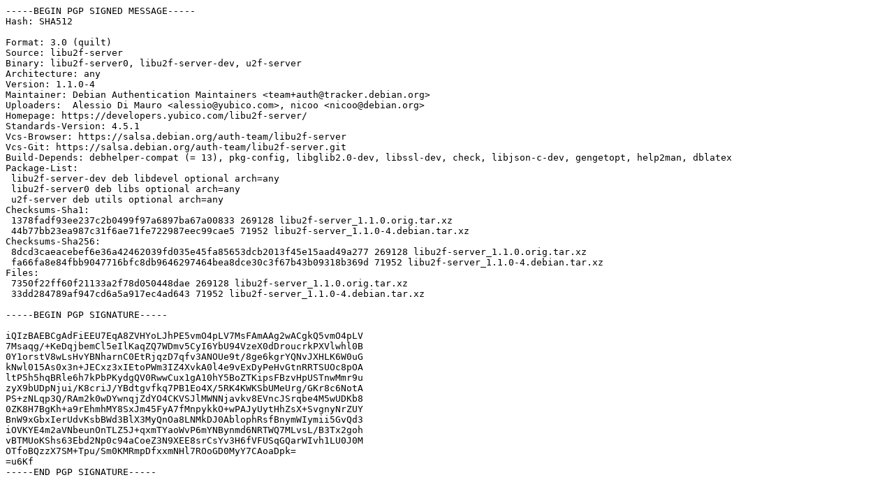

--- FILE ---
content_type: text/prs.lines.tag
request_url: http://mirror.unair.ac.id/raspbian/pool/main/libu/libu2f-server/libu2f-server_1.1.0-4.dsc
body_size: 2217
content:
-----BEGIN PGP SIGNED MESSAGE-----
Hash: SHA512

Format: 3.0 (quilt)
Source: libu2f-server
Binary: libu2f-server0, libu2f-server-dev, u2f-server
Architecture: any
Version: 1.1.0-4
Maintainer: Debian Authentication Maintainers <team+auth@tracker.debian.org>
Uploaders:  Alessio Di Mauro <alessio@yubico.com>, nicoo <nicoo@debian.org>
Homepage: https://developers.yubico.com/libu2f-server/
Standards-Version: 4.5.1
Vcs-Browser: https://salsa.debian.org/auth-team/libu2f-server
Vcs-Git: https://salsa.debian.org/auth-team/libu2f-server.git
Build-Depends: debhelper-compat (= 13), pkg-config, libglib2.0-dev, libssl-dev, check, libjson-c-dev, gengetopt, help2man, dblatex
Package-List:
 libu2f-server-dev deb libdevel optional arch=any
 libu2f-server0 deb libs optional arch=any
 u2f-server deb utils optional arch=any
Checksums-Sha1:
 1378fadf93ee237c2b0499f97a6897ba67a00833 269128 libu2f-server_1.1.0.orig.tar.xz
 44b77bb23ea987c31f6ae71fe722987eec99cae5 71952 libu2f-server_1.1.0-4.debian.tar.xz
Checksums-Sha256:
 8dcd3caeacebef6e36a42462039fd035e45fa85653dcb2013f45e15aad49a277 269128 libu2f-server_1.1.0.orig.tar.xz
 fa66fa8e84fbb9047716bfc8db9646297464bea8dce30c3f67b43b09318b369d 71952 libu2f-server_1.1.0-4.debian.tar.xz
Files:
 7350f22ff60f21133a2f78d050448dae 269128 libu2f-server_1.1.0.orig.tar.xz
 33dd284789af947cd6a5a917ec4ad643 71952 libu2f-server_1.1.0-4.debian.tar.xz

-----BEGIN PGP SIGNATURE-----

iQIzBAEBCgAdFiEEU7EqA8ZVHYoLJhPE5vmO4pLV7MsFAmAAg2wACgkQ5vmO4pLV
7Msaqg/+KeDqjbemCl5eIlKaqZQ7WDmv5CyI6YbU94VzeX0dDroucrkPXVlwhl0B
0Y1orstV8wLsHvYBNharnC0EtRjqzD7qfv3ANOUe9t/8ge6kgrYQNvJXHLK6W0uG
kNwl015As0x3n+JECxz3xIEtoPWm3IZ4XvkA0l4e9vExDyPeHvGtnRRTSUOc8pOA
ltP5h5hqBRle6h7kPbPKydgQV0RwwCux1gA10hY5BoZTKipsFBzvHpUSTnwMmr9u
zyX9bUDpNjui/K8criJ/YBdtgvfkq7PB1Eo4X/5RK4KWKSbUMeUrg/GKr8c6NotA
PS+zNLqp3Q/RAm2k0wDYwnqjZdYO4CKVSJlMWNNjavkv8EVncJSrqbe4M5wUDKb8
0ZK8H7BgKh+a9rEhmhMY8SxJm45FyA7fMnpykkO+wPAJyUytHhZsX+SvgnyNrZUY
BnW9xGbxIerUdvKsbBWd3BlX3MyQnOa8LNMkDJ0AblophRsfBnymWIymii5GvQd3
iOVKYE4m2aVNbeunOnTLZ5J+qxmTYaoWvP6mYNBynmd6NRTWQ7MLvsL/B3Tx2goh
vBTMUoKShs63Ebd2Np0c94aCoeZ3N9XEE8srCsYv3H6fVFUSqGQarWIvh1LU0J0M
OTfoBQzzX7SM+Tpu/Sm0KMRmpDfxxmNHl7ROoGD0MyY7CAoaDpk=
=u6Kf
-----END PGP SIGNATURE-----
